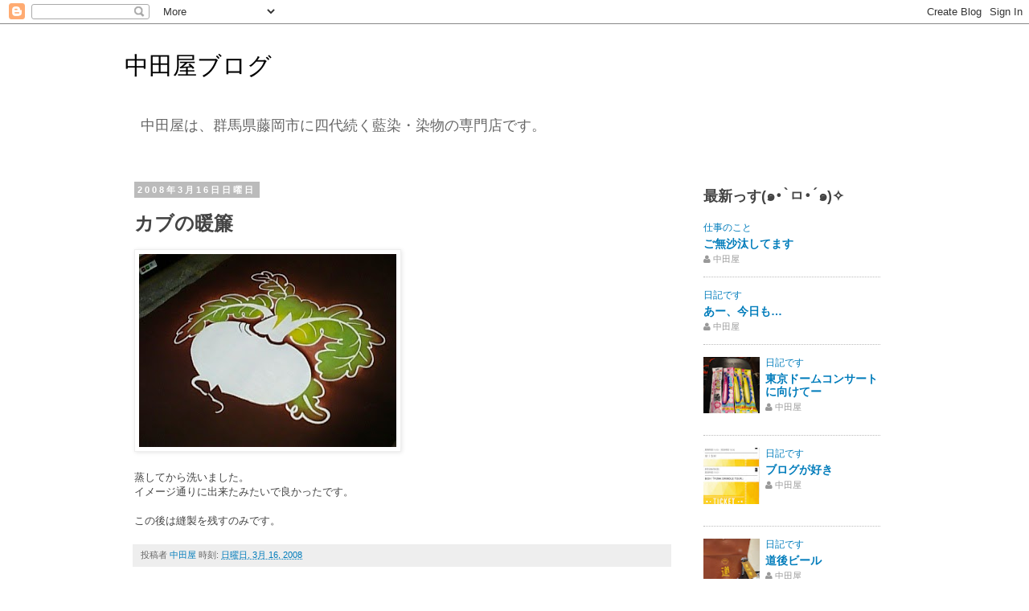

--- FILE ---
content_type: text/javascript; charset=UTF-8
request_url: http://blog.nakada-ya.com/feeds/posts/default?alt=json-in-script&max-result=10&start-index=742&callback=_fYtG
body_size: 12886
content:
// API callback
_fYtG({"version":"1.0","encoding":"UTF-8","feed":{"xmlns":"http://www.w3.org/2005/Atom","xmlns$openSearch":"http://a9.com/-/spec/opensearchrss/1.0/","xmlns$blogger":"http://schemas.google.com/blogger/2008","xmlns$georss":"http://www.georss.org/georss","xmlns$gd":"http://schemas.google.com/g/2005","xmlns$thr":"http://purl.org/syndication/thread/1.0","id":{"$t":"tag:blogger.com,1999:blog-8086160338057874348"},"updated":{"$t":"2025-04-16T20:22:55.928+09:00"},"category":[{"term":"日記です"},{"term":"イベント情報"},{"term":"藍染のこと"},{"term":"仕事のこと"},{"term":"趣味の革細工です"},{"term":"嫁日記です"},{"term":"5代目日記っす"},{"term":"お知らせ"}],"title":{"type":"text","$t":"中田屋ブログ"},"subtitle":{"type":"html","$t":"　中田屋は、群馬県藤岡市に四代続く藍染・染物の専門店です。"},"link":[{"rel":"http://schemas.google.com/g/2005#feed","type":"application/atom+xml","href":"http:\/\/blog.nakada-ya.com\/feeds\/posts\/default"},{"rel":"self","type":"application/atom+xml","href":"http:\/\/www.blogger.com\/feeds\/8086160338057874348\/posts\/default?alt=json-in-script\u0026start-index=742"},{"rel":"alternate","type":"text/html","href":"http:\/\/blog.nakada-ya.com\/"},{"rel":"hub","href":"http://pubsubhubbub.appspot.com/"},{"rel":"previous","type":"application/atom+xml","href":"http:\/\/www.blogger.com\/feeds\/8086160338057874348\/posts\/default?alt=json-in-script\u0026start-index=717\u0026max-results=25"},{"rel":"next","type":"application/atom+xml","href":"http:\/\/www.blogger.com\/feeds\/8086160338057874348\/posts\/default?alt=json-in-script\u0026start-index=767\u0026max-results=25"}],"author":[{"name":{"$t":"中田屋"},"uri":{"$t":"http:\/\/www.blogger.com\/profile\/16144832720000667784"},"email":{"$t":"noreply@blogger.com"},"gd$image":{"rel":"http://schemas.google.com/g/2005#thumbnail","width":"23","height":"32","src":"\/\/blogger.googleusercontent.com\/img\/b\/R29vZ2xl\/AVvXsEgvkWiM5Fga7JMMw475ShNreA-X_ULVWHnzlzohsBk9WwMdr-hjhn9yMGjcXumaAYwJOKik6WCuMMI554ktxWyQdTTq_0VaJX1gLDZf4V_d-ww3VnklpM2zIbJAkrwQFuw\/s220\/saishoan10.jpg"}}],"generator":{"version":"7.00","uri":"http://www.blogger.com","$t":"Blogger"},"openSearch$totalResults":{"$t":"948"},"openSearch$startIndex":{"$t":"742"},"openSearch$itemsPerPage":{"$t":"25"},"entry":[{"id":{"$t":"tag:blogger.com,1999:blog-8086160338057874348.post-5170768565485557941"},"published":{"$t":"2008-05-24T09:50:00.002+09:00"},"updated":{"$t":"2014-06-25T07:31:03.672+09:00"},"title":{"type":"text","$t":"手作り帽子子供用"},"content":{"type":"html","$t":"\u003Cimg src=\"https:\/\/blogger.googleusercontent.com\/img\/b\/R29vZ2xl\/AVvXsEg85HSA2-6nEHu1H4DPFWhy802q4MoyCdLp-SqghLvDsjAaMudY426RmnLpqACVPV40KiOebaxZDq3iF7Ux_MNPKQoBa7vRdutZTVKP2bMRe0KQNecAG8hTs9MMYL-iy8g7HxxJdcHi_1Nl\/\" width=\"320\" height=\"240\" alt=\"080522_155912_ed.jpg\"\u003E\u003Cbr \/\u003E\u003Cbr \/\u003E帽子作り３作目です。\u003Cbr \/\u003E\u003Cbr\/\u003Eかみさんにプレゼントした帽子とお揃い。\u003Cbr \/\u003E\u003Cbr\/\u003E大人用は頭周り58センチで、少しぐらい大きかったり小さかったりしても被れちゃいますが、子供用は小さい分シビア・・・\u003Cbr \/\u003E\u003Cbr\/\u003E子供の頭のサイズを計ってないので、作り損にならないか心配でした。\u003Cbr \/\u003E\u003Cbr\/\u003Eでも取り敢えず作ってみるか、って感じで大人用の型紙のサイズを修正して、新たに型紙を作り直しました。\u003Cbr \/\u003E\u003Cbr\/\u003E頭周りはだいたい50センチです。\u003Cbr \/\u003E\u003Cbr\/\u003Eすると、今度は被った時の深さが解らない。\u003Cbr \/\u003E\u003Cbr\/\u003Eあ〜もうっ、ってだいたいで作っちゃいました。\u003Cbr \/\u003E\u003Cbr\/\u003E\u003Cbr\/\u003E家に帰って被らせてみると、これがピッタリなんです！\u003Cbr \/\u003E\u003Cbr\/\u003E勘も大事ですね（笑）\u003Cbr \/\u003E\u003Cbr\/\u003E無駄にならなくて良かった。\u003Cbr \/\u003E"},"link":[{"rel":"edit","type":"application/atom+xml","href":"http:\/\/www.blogger.com\/feeds\/8086160338057874348\/posts\/default\/5170768565485557941"},{"rel":"self","type":"application/atom+xml","href":"http:\/\/www.blogger.com\/feeds\/8086160338057874348\/posts\/default\/5170768565485557941"},{"rel":"alternate","type":"text/html","href":"http:\/\/blog.nakada-ya.com\/2008\/05\/blog-post_2791.html","title":"手作り帽子子供用"}],"author":[{"name":{"$t":"中田屋"},"uri":{"$t":"http:\/\/www.blogger.com\/profile\/16144832720000667784"},"email":{"$t":"noreply@blogger.com"},"gd$image":{"rel":"http://schemas.google.com/g/2005#thumbnail","width":"23","height":"32","src":"\/\/blogger.googleusercontent.com\/img\/b\/R29vZ2xl\/AVvXsEgvkWiM5Fga7JMMw475ShNreA-X_ULVWHnzlzohsBk9WwMdr-hjhn9yMGjcXumaAYwJOKik6WCuMMI554ktxWyQdTTq_0VaJX1gLDZf4V_d-ww3VnklpM2zIbJAkrwQFuw\/s220\/saishoan10.jpg"}}],"media$thumbnail":{"xmlns$media":"http://search.yahoo.com/mrss/","url":"https:\/\/blogger.googleusercontent.com\/img\/b\/R29vZ2xl\/AVvXsEg85HSA2-6nEHu1H4DPFWhy802q4MoyCdLp-SqghLvDsjAaMudY426RmnLpqACVPV40KiOebaxZDq3iF7Ux_MNPKQoBa7vRdutZTVKP2bMRe0KQNecAG8hTs9MMYL-iy8g7HxxJdcHi_1Nl\/s72-c","height":"72","width":"72"}},{"id":{"$t":"tag:blogger.com,1999:blog-8086160338057874348.post-7289255529024974608"},"published":{"$t":"2008-05-23T00:02:00.002+09:00"},"updated":{"$t":"2014-06-25T07:31:03.686+09:00"},"title":{"type":"text","$t":"手作り帽子"},"content":{"type":"html","$t":"\u003Cimg src=\"https:\/\/blogger.googleusercontent.com\/img\/b\/R29vZ2xl\/AVvXsEjjpalpx2e3AGqL0LflOuzAyGRPwa6PiQT7dnCAfHFjFniq6mfeHQ1Qtjmem0ZbZgUS9QK_qKkbpRtKFNBcOcFmWjQmFt5sAiTYG9lFWWYqbnZsFh3Q0e9aOes8AoIYMnqP9tIH50n7t_GD\/\" width=\"320\" height=\"240\" alt=\"DVC00091_ed.jpg\"\u003E\u003Cbr \/\u003E\u003Cbr \/\u003Eそうだ！帽子作ろう！\u003Cbr \/\u003E\u003Cbr\/\u003Eっと、いうことで作ってみました。\u003Cbr \/\u003E\u003Cbr\/\u003Eコイツは型紙が肝心、ちょっとでもズレてると合わなくなる、と思いしっかり計って型紙を作り、試作に一つ作ってみたら、微妙に合わない・・・\u003Cbr \/\u003E\u003Cbr\/\u003Eやっぱり紙と布じゃぁ違いますね。\u003Cbr \/\u003E\u003Cbr\/\u003E型紙を再度微調整して作り直して出来たのが写真の帽子です。\u003Cbr \/\u003E\u003Cbr\/\u003Eコイツも試作段階なので、生成りの生地で作り、茶色の糸でステッチを入れてみました。\u003Cbr \/\u003E\u003Cbr\/\u003Eこれはかみさんにプレゼントします。\u003Cbr \/\u003E\u003Cbr\/\u003E最近、日差しも強くなってきたので、子供の散歩の時にでもかぶってもらいます。\u003Cbr \/\u003E\u003Cbr\/\u003Eお揃いで子供用も作ったので、それはまた後ほど。\u003Cbr \/\u003E"},"link":[{"rel":"edit","type":"application/atom+xml","href":"http:\/\/www.blogger.com\/feeds\/8086160338057874348\/posts\/default\/7289255529024974608"},{"rel":"self","type":"application/atom+xml","href":"http:\/\/www.blogger.com\/feeds\/8086160338057874348\/posts\/default\/7289255529024974608"},{"rel":"alternate","type":"text/html","href":"http:\/\/blog.nakada-ya.com\/2008\/05\/blog-post_6293.html","title":"手作り帽子"}],"author":[{"name":{"$t":"中田屋"},"uri":{"$t":"http:\/\/www.blogger.com\/profile\/16144832720000667784"},"email":{"$t":"noreply@blogger.com"},"gd$image":{"rel":"http://schemas.google.com/g/2005#thumbnail","width":"23","height":"32","src":"\/\/blogger.googleusercontent.com\/img\/b\/R29vZ2xl\/AVvXsEgvkWiM5Fga7JMMw475ShNreA-X_ULVWHnzlzohsBk9WwMdr-hjhn9yMGjcXumaAYwJOKik6WCuMMI554ktxWyQdTTq_0VaJX1gLDZf4V_d-ww3VnklpM2zIbJAkrwQFuw\/s220\/saishoan10.jpg"}}],"media$thumbnail":{"xmlns$media":"http://search.yahoo.com/mrss/","url":"https:\/\/blogger.googleusercontent.com\/img\/b\/R29vZ2xl\/AVvXsEjjpalpx2e3AGqL0LflOuzAyGRPwa6PiQT7dnCAfHFjFniq6mfeHQ1Qtjmem0ZbZgUS9QK_qKkbpRtKFNBcOcFmWjQmFt5sAiTYG9lFWWYqbnZsFh3Q0e9aOes8AoIYMnqP9tIH50n7t_GD\/s72-c","height":"72","width":"72"}},{"id":{"$t":"tag:blogger.com,1999:blog-8086160338057874348.post-4009622591611367098"},"published":{"$t":"2008-05-22T20:52:00.001+09:00"},"updated":{"$t":"2014-06-25T07:31:03.698+09:00"},"title":{"type":"text","$t":"一歳児検診、その後"},"content":{"type":"html","$t":"一歳児検診無事に終了しました。\u003Cbr \/\u003E\u003Cbr\/\u003E取り敢えず２ヶ月後に電話で様子を話す事になりました。\u003Cbr \/\u003E\u003Cbr\/\u003Eホッと一息。\u003Cbr \/\u003E\u003Cbr\/\u003Eまぁ、あんまり気にせず、楽しく遊んどく事にします。\u003Cbr \/\u003E\u003Cbr\/\u003E"},"link":[{"rel":"edit","type":"application/atom+xml","href":"http:\/\/www.blogger.com\/feeds\/8086160338057874348\/posts\/default\/4009622591611367098"},{"rel":"self","type":"application/atom+xml","href":"http:\/\/www.blogger.com\/feeds\/8086160338057874348\/posts\/default\/4009622591611367098"},{"rel":"alternate","type":"text/html","href":"http:\/\/blog.nakada-ya.com\/2008\/05\/blog-post_7675.html","title":"一歳児検診、その後"}],"author":[{"name":{"$t":"中田屋"},"uri":{"$t":"http:\/\/www.blogger.com\/profile\/16144832720000667784"},"email":{"$t":"noreply@blogger.com"},"gd$image":{"rel":"http://schemas.google.com/g/2005#thumbnail","width":"23","height":"32","src":"\/\/blogger.googleusercontent.com\/img\/b\/R29vZ2xl\/AVvXsEgvkWiM5Fga7JMMw475ShNreA-X_ULVWHnzlzohsBk9WwMdr-hjhn9yMGjcXumaAYwJOKik6WCuMMI554ktxWyQdTTq_0VaJX1gLDZf4V_d-ww3VnklpM2zIbJAkrwQFuw\/s220\/saishoan10.jpg"}}]},{"id":{"$t":"tag:blogger.com,1999:blog-8086160338057874348.post-5151059762824604693"},"published":{"$t":"2008-05-21T00:27:00.001+09:00"},"updated":{"$t":"2014-06-25T07:31:03.711+09:00"},"title":{"type":"text","$t":"明日は休み"},"content":{"type":"html","$t":"先日、服を仕立て直したお客さんからお手紙が届きました。\u003Cbr \/\u003E\u003Cbr\/\u003E大変気に入ってくれたみたいで、良かったです。\u003Cbr \/\u003E\u003Cbr\/\u003E自分が縫製した服を気に入って着て頂くのがなによりうれしいです。\u003Cbr \/\u003E\u003Cbr\/\u003E他にも、東京のお客さんがサイズを指定して、私がジャンパースカートを縫製したんですが、初めに１着作り、その後、少し修正して２着追加で同じ物を作らせて頂きました。\u003Cbr \/\u003E\u003Cbr\/\u003E実際気に入ってもらえるか、連絡が来るまでドキドキだったんですが、気に入ってもらえるとホントほっとします。\u003Cbr \/\u003E\u003Cbr\/\u003Eもっともっと丁寧に、そして綺麗に仕立てられるように、肩こりや偏頭痛と戦いながら商品を作って行きたいと思いますので、これからもどうぞよろしくお願いいたします。\u003Cbr \/\u003E\u003Cbr\/\u003E\u003Cbr\/\u003Eまだまだ催事の準備で忙しいんですが、明日は私だけ休みを取って子供の一歳児検診に行ってきます{\/ダッシュ\/}\u003Cbr \/\u003E\u003Cbr\/\u003Eっと言っても、かみさんと子供の送り迎えですけど{\/汗\/}\u003Cbr \/\u003E\u003Cbr\/\u003Eじつは先月も一歳児検診に行ったんですが、その時はハイハイもつかまり立ちも一人歩きもしなかったので、また来てくださいって言われちゃいました。\u003Cbr \/\u003E\u003Cbr\/\u003Eその後、多少の特訓{\/！？\/}もしたせいか、ちょっとだけ支えなしで歩けるように（２、３歩）なったものの・・・\u003Cbr \/\u003E\u003Cbr\/\u003E今回はどうなることやら・・・{\/大汗\/}\u003Cbr \/\u003E"},"link":[{"rel":"edit","type":"application/atom+xml","href":"http:\/\/www.blogger.com\/feeds\/8086160338057874348\/posts\/default\/5151059762824604693"},{"rel":"self","type":"application/atom+xml","href":"http:\/\/www.blogger.com\/feeds\/8086160338057874348\/posts\/default\/5151059762824604693"},{"rel":"alternate","type":"text/html","href":"http:\/\/blog.nakada-ya.com\/2008\/05\/blog-post_2315.html","title":"明日は休み"}],"author":[{"name":{"$t":"中田屋"},"uri":{"$t":"http:\/\/www.blogger.com\/profile\/16144832720000667784"},"email":{"$t":"noreply@blogger.com"},"gd$image":{"rel":"http://schemas.google.com/g/2005#thumbnail","width":"23","height":"32","src":"\/\/blogger.googleusercontent.com\/img\/b\/R29vZ2xl\/AVvXsEgvkWiM5Fga7JMMw475ShNreA-X_ULVWHnzlzohsBk9WwMdr-hjhn9yMGjcXumaAYwJOKik6WCuMMI554ktxWyQdTTq_0VaJX1gLDZf4V_d-ww3VnklpM2zIbJAkrwQFuw\/s220\/saishoan10.jpg"}}]},{"id":{"$t":"tag:blogger.com,1999:blog-8086160338057874348.post-997411207439301662"},"published":{"$t":"2008-05-20T15:37:00.002+09:00"},"updated":{"$t":"2015-06-12T16:54:52.036+09:00"},"category":[{"scheme":"http://www.blogger.com/atom/ns#","term":"藍染のこと"}],"title":{"type":"text","$t":"藍染めワンピース"},"content":{"type":"html","$t":"\u003Cimg src=\"https:\/\/blogger.googleusercontent.com\/img\/b\/R29vZ2xl\/AVvXsEhE7U78I8voDhtt8TWWPoIM_uY3KCEY-gnZrf0YZrwJ3DmfCmCCcYlDH5AO0I10RiBUESaq4vr3IUw619b2Q6yoevkdSKLpoIIg3TKbZ23VbAyuDAHA6abRS7pFXdPT52uNC4dMp9DN87Yb\/\" width=\"240\" height=\"320\" alt=\"DVC00314_ed.jpg\"\u003E\u003Cbr \/\u003E\u003Cbr \/\u003E織柄のある布を染め分けて、ワンピースを作りました。\u003Cbr \/\u003E\u003Cbr\/\u003E織柄なので高級感があり、生地がしっかりしてる割りには柔らかいので着心地も良いです。\u003Cbr \/\u003E"},"link":[{"rel":"edit","type":"application/atom+xml","href":"http:\/\/www.blogger.com\/feeds\/8086160338057874348\/posts\/default\/997411207439301662"},{"rel":"self","type":"application/atom+xml","href":"http:\/\/www.blogger.com\/feeds\/8086160338057874348\/posts\/default\/997411207439301662"},{"rel":"alternate","type":"text/html","href":"http:\/\/blog.nakada-ya.com\/2008\/05\/blog-post_9579.html","title":"藍染めワンピース"}],"author":[{"name":{"$t":"中田屋"},"uri":{"$t":"http:\/\/www.blogger.com\/profile\/16144832720000667784"},"email":{"$t":"noreply@blogger.com"},"gd$image":{"rel":"http://schemas.google.com/g/2005#thumbnail","width":"23","height":"32","src":"\/\/blogger.googleusercontent.com\/img\/b\/R29vZ2xl\/AVvXsEgvkWiM5Fga7JMMw475ShNreA-X_ULVWHnzlzohsBk9WwMdr-hjhn9yMGjcXumaAYwJOKik6WCuMMI554ktxWyQdTTq_0VaJX1gLDZf4V_d-ww3VnklpM2zIbJAkrwQFuw\/s220\/saishoan10.jpg"}}],"media$thumbnail":{"xmlns$media":"http://search.yahoo.com/mrss/","url":"https:\/\/blogger.googleusercontent.com\/img\/b\/R29vZ2xl\/AVvXsEhE7U78I8voDhtt8TWWPoIM_uY3KCEY-gnZrf0YZrwJ3DmfCmCCcYlDH5AO0I10RiBUESaq4vr3IUw619b2Q6yoevkdSKLpoIIg3TKbZ23VbAyuDAHA6abRS7pFXdPT52uNC4dMp9DN87Yb\/s72-c","height":"72","width":"72"}},{"id":{"$t":"tag:blogger.com,1999:blog-8086160338057874348.post-6545904031327966986"},"published":{"$t":"2008-05-19T21:53:00.002+09:00"},"updated":{"$t":"2014-06-25T07:31:03.737+09:00"},"title":{"type":"text","$t":"今日の離乳食"},"content":{"type":"html","$t":"\u003Cimg src=\"https:\/\/blogger.googleusercontent.com\/img\/b\/R29vZ2xl\/AVvXsEjIZX2SIporaaueBdFag07MQWxvr8SRb3cDwEJSDgPtMAsLV_axu9zCs08RTbv26jUKu4QxbWCWQdCQ4fSfeiy1pXMqmYlVUQ4QqlVATkIC8FLGLSbj-qXmS8JMlI7B6C5gMW4nykxCbNf5\/\" width=\"320\" height=\"240\" alt=\"DVC00072_ed.jpg\"\u003E\u003Cbr \/\u003E\u003Cbr \/\u003E今日の離乳食は、和風ハンバーグと、小松菜とニンジンの白和えと、ご飯でした。\u003Cbr \/\u003E"},"link":[{"rel":"edit","type":"application/atom+xml","href":"http:\/\/www.blogger.com\/feeds\/8086160338057874348\/posts\/default\/6545904031327966986"},{"rel":"self","type":"application/atom+xml","href":"http:\/\/www.blogger.com\/feeds\/8086160338057874348\/posts\/default\/6545904031327966986"},{"rel":"alternate","type":"text/html","href":"http:\/\/blog.nakada-ya.com\/2008\/05\/blog-post_2071.html","title":"今日の離乳食"}],"author":[{"name":{"$t":"中田屋"},"uri":{"$t":"http:\/\/www.blogger.com\/profile\/16144832720000667784"},"email":{"$t":"noreply@blogger.com"},"gd$image":{"rel":"http://schemas.google.com/g/2005#thumbnail","width":"23","height":"32","src":"\/\/blogger.googleusercontent.com\/img\/b\/R29vZ2xl\/AVvXsEgvkWiM5Fga7JMMw475ShNreA-X_ULVWHnzlzohsBk9WwMdr-hjhn9yMGjcXumaAYwJOKik6WCuMMI554ktxWyQdTTq_0VaJX1gLDZf4V_d-ww3VnklpM2zIbJAkrwQFuw\/s220\/saishoan10.jpg"}}],"media$thumbnail":{"xmlns$media":"http://search.yahoo.com/mrss/","url":"https:\/\/blogger.googleusercontent.com\/img\/b\/R29vZ2xl\/AVvXsEjIZX2SIporaaueBdFag07MQWxvr8SRb3cDwEJSDgPtMAsLV_axu9zCs08RTbv26jUKu4QxbWCWQdCQ4fSfeiy1pXMqmYlVUQ4QqlVATkIC8FLGLSbj-qXmS8JMlI7B6C5gMW4nykxCbNf5\/s72-c","height":"72","width":"72"}},{"id":{"$t":"tag:blogger.com,1999:blog-8086160338057874348.post-6361036533421095397"},"published":{"$t":"2008-05-18T00:07:00.002+09:00"},"updated":{"$t":"2015-06-12T16:54:51.989+09:00"},"category":[{"scheme":"http://www.blogger.com/atom/ns#","term":"藍染のこと"}],"title":{"type":"text","$t":"藍染め　麻の葉のハンカチ"},"content":{"type":"html","$t":"\u003Cimg src=\"https:\/\/blogger.googleusercontent.com\/img\/b\/R29vZ2xl\/AVvXsEiuTi_UXzR9sDZ8aIHqS8Nj7BURCHFNLjZ6IRTv2CzAMd32PwudBEsVSurfMGNrhz1BsxdMuIJlPV4z6mFbw-eI5uFocjAVuGdXDuHyPd4JtiCw7PwLcC_CfhSNi3SITxS4A_FslhxEh77-\/\" width=\"320\" height=\"240\" alt=\"DVC00046_ed.jpg\"\u003E\u003Cbr \/\u003E\u003Cbr \/\u003Eお客さんが染めて行かれました。\u003Cbr \/\u003E\u003Cbr\/\u003E板締め絞りという技法で布を折りたたみ、その両面を板で挟みます。\u003Cbr \/\u003Eそうする事によって板で挟んだところには藍が入っていかないので、柄が出来る訳です。\u003Cbr \/\u003Eそして折り畳んでいるから連続した柄になります。\u003Cbr \/\u003E"},"link":[{"rel":"edit","type":"application/atom+xml","href":"http:\/\/www.blogger.com\/feeds\/8086160338057874348\/posts\/default\/6361036533421095397"},{"rel":"self","type":"application/atom+xml","href":"http:\/\/www.blogger.com\/feeds\/8086160338057874348\/posts\/default\/6361036533421095397"},{"rel":"alternate","type":"text/html","href":"http:\/\/blog.nakada-ya.com\/2008\/05\/blog-post_1690.html","title":"藍染め　麻の葉のハンカチ"}],"author":[{"name":{"$t":"中田屋"},"uri":{"$t":"http:\/\/www.blogger.com\/profile\/16144832720000667784"},"email":{"$t":"noreply@blogger.com"},"gd$image":{"rel":"http://schemas.google.com/g/2005#thumbnail","width":"23","height":"32","src":"\/\/blogger.googleusercontent.com\/img\/b\/R29vZ2xl\/AVvXsEgvkWiM5Fga7JMMw475ShNreA-X_ULVWHnzlzohsBk9WwMdr-hjhn9yMGjcXumaAYwJOKik6WCuMMI554ktxWyQdTTq_0VaJX1gLDZf4V_d-ww3VnklpM2zIbJAkrwQFuw\/s220\/saishoan10.jpg"}}],"media$thumbnail":{"xmlns$media":"http://search.yahoo.com/mrss/","url":"https:\/\/blogger.googleusercontent.com\/img\/b\/R29vZ2xl\/AVvXsEiuTi_UXzR9sDZ8aIHqS8Nj7BURCHFNLjZ6IRTv2CzAMd32PwudBEsVSurfMGNrhz1BsxdMuIJlPV4z6mFbw-eI5uFocjAVuGdXDuHyPd4JtiCw7PwLcC_CfhSNi3SITxS4A_FslhxEh77-\/s72-c","height":"72","width":"72"}},{"id":{"$t":"tag:blogger.com,1999:blog-8086160338057874348.post-6601548696009664145"},"published":{"$t":"2008-05-17T12:13:00.002+09:00"},"updated":{"$t":"2015-06-12T16:54:52.005+09:00"},"category":[{"scheme":"http://www.blogger.com/atom/ns#","term":"藍染のこと"}],"title":{"type":"text","$t":"藍染めの服"},"content":{"type":"html","$t":"\u003Cimg src=\"https:\/\/blogger.googleusercontent.com\/img\/b\/R29vZ2xl\/AVvXsEjj2ReSErjrM6ZfCGc9s6Kky1uTzX-v7QY1cj5q4q2N52hgJHTVyvrRzRGggU_W94Wqxdt0bb9n4o9ZUQ3wSxBMVD5Yync_rudTykCCPYI272QZt5Ixvmg0pwhvBQurbYfLfIhBcWeUKybS\/\" width=\"240\" height=\"320\" alt=\"DVC00317_ed.jpg\"\u003E\u003Cbr \/\u003E\u003Cbr \/\u003Eハリのある薄地の布を染めて縫製してみました。\u003Cbr \/\u003E\u003Cbr\/\u003E夏場でも日差しよけに着ていただけます。\u003Cbr \/\u003E"},"link":[{"rel":"edit","type":"application/atom+xml","href":"http:\/\/www.blogger.com\/feeds\/8086160338057874348\/posts\/default\/6601548696009664145"},{"rel":"self","type":"application/atom+xml","href":"http:\/\/www.blogger.com\/feeds\/8086160338057874348\/posts\/default\/6601548696009664145"},{"rel":"alternate","type":"text/html","href":"http:\/\/blog.nakada-ya.com\/2008\/05\/blog-post_2744.html","title":"藍染めの服"}],"author":[{"name":{"$t":"中田屋"},"uri":{"$t":"http:\/\/www.blogger.com\/profile\/16144832720000667784"},"email":{"$t":"noreply@blogger.com"},"gd$image":{"rel":"http://schemas.google.com/g/2005#thumbnail","width":"23","height":"32","src":"\/\/blogger.googleusercontent.com\/img\/b\/R29vZ2xl\/AVvXsEgvkWiM5Fga7JMMw475ShNreA-X_ULVWHnzlzohsBk9WwMdr-hjhn9yMGjcXumaAYwJOKik6WCuMMI554ktxWyQdTTq_0VaJX1gLDZf4V_d-ww3VnklpM2zIbJAkrwQFuw\/s220\/saishoan10.jpg"}}],"media$thumbnail":{"xmlns$media":"http://search.yahoo.com/mrss/","url":"https:\/\/blogger.googleusercontent.com\/img\/b\/R29vZ2xl\/AVvXsEjj2ReSErjrM6ZfCGc9s6Kky1uTzX-v7QY1cj5q4q2N52hgJHTVyvrRzRGggU_W94Wqxdt0bb9n4o9ZUQ3wSxBMVD5Yync_rudTykCCPYI272QZt5Ixvmg0pwhvBQurbYfLfIhBcWeUKybS\/s72-c","height":"72","width":"72"}},{"id":{"$t":"tag:blogger.com,1999:blog-8086160338057874348.post-5282650603303151261"},"published":{"$t":"2008-05-16T22:34:00.002+09:00"},"updated":{"$t":"2014-06-25T07:31:03.776+09:00"},"title":{"type":"text","$t":"今日の離乳食"},"content":{"type":"html","$t":"\u003Cimg src=\"https:\/\/blogger.googleusercontent.com\/img\/b\/R29vZ2xl\/AVvXsEg94kv8gNtgWJmbQSErJ9dah0xT1o9ypZENQBR-U3k-i7mvC1ZcqJrK4YdkQkovF8Aue5VezpRPGeqBWYU9lsymPtkSUUSDd626NNd_Jcc0_qR9PTS6DTj8HpPMJR2GeXx9rkpB2-IIBBC_\/\" width=\"320\" height=\"240\" alt=\"DVC00043_ed.jpg\"\u003E\u003Cbr \/\u003E\u003Cbr \/\u003E今日の離乳食は、じゃがいもと鱈のコロッケと、トマトソースと、味噌汁と、ご飯でした。\u003Cbr \/\u003E"},"link":[{"rel":"edit","type":"application/atom+xml","href":"http:\/\/www.blogger.com\/feeds\/8086160338057874348\/posts\/default\/5282650603303151261"},{"rel":"self","type":"application/atom+xml","href":"http:\/\/www.blogger.com\/feeds\/8086160338057874348\/posts\/default\/5282650603303151261"},{"rel":"alternate","type":"text/html","href":"http:\/\/blog.nakada-ya.com\/2008\/05\/blog-post_5404.html","title":"今日の離乳食"}],"author":[{"name":{"$t":"中田屋"},"uri":{"$t":"http:\/\/www.blogger.com\/profile\/16144832720000667784"},"email":{"$t":"noreply@blogger.com"},"gd$image":{"rel":"http://schemas.google.com/g/2005#thumbnail","width":"23","height":"32","src":"\/\/blogger.googleusercontent.com\/img\/b\/R29vZ2xl\/AVvXsEgvkWiM5Fga7JMMw475ShNreA-X_ULVWHnzlzohsBk9WwMdr-hjhn9yMGjcXumaAYwJOKik6WCuMMI554ktxWyQdTTq_0VaJX1gLDZf4V_d-ww3VnklpM2zIbJAkrwQFuw\/s220\/saishoan10.jpg"}}],"media$thumbnail":{"xmlns$media":"http://search.yahoo.com/mrss/","url":"https:\/\/blogger.googleusercontent.com\/img\/b\/R29vZ2xl\/AVvXsEg94kv8gNtgWJmbQSErJ9dah0xT1o9ypZENQBR-U3k-i7mvC1ZcqJrK4YdkQkovF8Aue5VezpRPGeqBWYU9lsymPtkSUUSDd626NNd_Jcc0_qR9PTS6DTj8HpPMJR2GeXx9rkpB2-IIBBC_\/s72-c","height":"72","width":"72"}},{"id":{"$t":"tag:blogger.com,1999:blog-8086160338057874348.post-8715781387426220535"},"published":{"$t":"2008-05-15T00:54:00.002+09:00"},"updated":{"$t":"2015-02-03T22:01:42.782+09:00"},"category":[{"scheme":"http://www.blogger.com/atom/ns#","term":"趣味の革細工です"}],"title":{"type":"text","$t":"ハーフウォレット　経年変化"},"content":{"type":"html","$t":"\u003Ca href=\"http:\/\/pub.ne.jp\/saishoan\/?entry_id=1337243\" target=\"_blank\"\u003E前回作成したハーフウォレット\u003C\/a\u003Eのその後です。\u003Cbr \/\u003E\u003Cbr\/\u003E写真の日付を見たら、製作したのは４月１１日でした。\u003Cbr \/\u003E\u003Cbr\/\u003E↓作りたて\u003Cbr \/\u003E\u003Cimg src=\"https:\/\/blogger.googleusercontent.com\/img\/b\/R29vZ2xl\/AVvXsEg9vrP5yecYuVnI65VXTQEn-insrr8_FkH1oLBCHSjeD4rLbj6tXCwtVQvUZ-HuhLUO_HMSgLV5m3MTjnnKq3Yw92sGsBESNoNAustWZm_dGF2b46le0hGIHwFfcxn3MgYv3oKV5YNAGbkG\/\" width=\"448\" height=\"336\" \/\u003E\u003Cbr \/\u003E\u003Cbr\/\u003E\u003Cimg src=\"https:\/\/blogger.googleusercontent.com\/img\/b\/R29vZ2xl\/AVvXsEhl9MpgmYSzoYn-lehqPeQma6OJTfTe4uFwWaxsGvYDV7YC5c5xVhWNazhi5kfMsucOhvkfiV84wqd4AaIYT1LK43AQ2hYbjTZXMNEzxFgK_0HwRrh9yQPP1ftaNMvzIPRL_WIzsdJ6ZPOc\/\" width=\"448\" height=\"336\" \/\u003E\u003Cbr \/\u003E\u003Cbr\/\u003E\u003Cimg src=\"https:\/\/blogger.googleusercontent.com\/img\/b\/R29vZ2xl\/AVvXsEhUfPfpRf9IXEp2w7wpptaigl_PCZfA8GJ2aVScMs3bzgzpsw4bKr7YBS3F0wE-xOQfEWRGxZnE-1XTCVf4nbuw87yBbLz8K_FU-k2tIDMpP8lwCir5qMKpGgYu89xo2mB-TdlRSaIIt5w8\/\" width=\"448\" height=\"336\" \/\u003E\u003Cbr \/\u003E\u003Cbr\/\u003E↓４月２２日時点　少し日光浴してます。\u003Cbr \/\u003E\u003Cimg src=\"https:\/\/blogger.googleusercontent.com\/img\/b\/R29vZ2xl\/AVvXsEjwLvXVWRPRFW8RbzHcRJcXWNgk-RQA3tyaD2Lognv0Fl183XW1hRnq8GPtF6A2zQIX19cicdhFwyi9vAea7scSlpi8K13P3sON1qthFjSM4ippo2gR4YvPOXEgpMTFafwHpOuQgAM0RLZt\/\" width=\"448\" height=\"336\" \/\u003E\u003Cbr \/\u003E\u003Cbr\/\u003E↓５月１５日現在　約１ヶ月使用しました。\u003Cbr \/\u003E\u003Cimg src=\"https:\/\/blogger.googleusercontent.com\/img\/b\/R29vZ2xl\/AVvXsEhw_H_rK6wTHK5Sr3LXCmSREHCGptZ2hcMsndcVxUc3sA349LFJFl10mDY8Cw2ViTzviudDpruH3noUZmId6Egd8i4wnVCJSS01WYIXvEu0OJKVcDiAbrOMtvu6FV54R1sCi6E2EM_QJI9u\/\" width=\"448\" height=\"336\" \/\u003E\u003Cbr \/\u003E\u003Cbr\/\u003E\u003Cimg src=\"https:\/\/blogger.googleusercontent.com\/img\/b\/R29vZ2xl\/AVvXsEhsfJ2ouXPCgbmRcoi6eryJLf-UwGCusR7RWiwinz_Mwlfc4NNPNS_NNPVnyINNZXZ9txLjATfhQI7uMXvccTC51ypy56mKAh2BaWkCWKVE0R4IPUssvJME3AnSqfoud0Sk19C9gDi76dDp\/\" width=\"448\" height=\"336\" \/\u003E\u003Cbr \/\u003E\u003Cbr\/\u003E\u003Cimg src=\"https:\/\/blogger.googleusercontent.com\/img\/b\/R29vZ2xl\/AVvXsEgPGVOQUDlfMUHSJm-X8Jj6taf6jcnWOK3xlIQh3RUpm84SIZ6E0O82PJK8DxULUfSt48z1lODkrAsN7jH8qZw-uZ2bMZ-wKzkfM1lzVrElT2a9ipREB9gM2UWr7O-w8w4H8bo_n6UFWy3S\/\" width=\"448\" height=\"336\" \/\u003E\u003Cbr \/\u003E\u003Cbr\/\u003E天気のいい日に３回くらい日光浴して、後は毎日ジーパンのポケットの中に入れてました。\u003Cbr \/\u003E\u003Cbr\/\u003E色、艶、たまんないです。\u003Cbr \/\u003E\u003Cbr\/\u003E娘にだけは触らせないようにしてます。　なぜならば、すでに、かみさんの財布とキーケース、私のキーケースがよだれとカミカミの餌食になってるからです（涙）\u003Cbr \/\u003E\u003Cbr\/\u003Eなんか噛み心地が良いみたいなんで・・・\u003Cbr \/\u003E"},"link":[{"rel":"edit","type":"application/atom+xml","href":"http:\/\/www.blogger.com\/feeds\/8086160338057874348\/posts\/default\/8715781387426220535"},{"rel":"self","type":"application/atom+xml","href":"http:\/\/www.blogger.com\/feeds\/8086160338057874348\/posts\/default\/8715781387426220535"},{"rel":"alternate","type":"text/html","href":"http:\/\/blog.nakada-ya.com\/2008\/05\/blog-post_1502.html","title":"ハーフウォレット　経年変化"}],"author":[{"name":{"$t":"中田屋"},"uri":{"$t":"http:\/\/www.blogger.com\/profile\/16144832720000667784"},"email":{"$t":"noreply@blogger.com"},"gd$image":{"rel":"http://schemas.google.com/g/2005#thumbnail","width":"23","height":"32","src":"\/\/blogger.googleusercontent.com\/img\/b\/R29vZ2xl\/AVvXsEgvkWiM5Fga7JMMw475ShNreA-X_ULVWHnzlzohsBk9WwMdr-hjhn9yMGjcXumaAYwJOKik6WCuMMI554ktxWyQdTTq_0VaJX1gLDZf4V_d-ww3VnklpM2zIbJAkrwQFuw\/s220\/saishoan10.jpg"}}],"media$thumbnail":{"xmlns$media":"http://search.yahoo.com/mrss/","url":"https:\/\/blogger.googleusercontent.com\/img\/b\/R29vZ2xl\/AVvXsEg9vrP5yecYuVnI65VXTQEn-insrr8_FkH1oLBCHSjeD4rLbj6tXCwtVQvUZ-HuhLUO_HMSgLV5m3MTjnnKq3Yw92sGsBESNoNAustWZm_dGF2b46le0hGIHwFfcxn3MgYv3oKV5YNAGbkG\/s72-c","height":"72","width":"72"}},{"id":{"$t":"tag:blogger.com,1999:blog-8086160338057874348.post-8100584197381883584"},"published":{"$t":"2008-05-14T20:56:00.002+09:00"},"updated":{"$t":"2014-06-25T07:31:49.649+09:00"},"title":{"type":"text","$t":"椎茸"},"content":{"type":"html","$t":"\u003Cimg src=\"https:\/\/blogger.googleusercontent.com\/img\/b\/R29vZ2xl\/AVvXsEiFY5XmLKmyvp7Y4dxnB2A5EqJCg90HFe6GXQk27Hln5zy674p27beN5QyAQfIUYXfZZM0vh1mEuIAcKvuOXT7reP9dJNb-DCwqqF04Yzx5ITH5983bnAKKwBNqOH_ip8x0joCKW657vYzS\/\" width=\"320\" height=\"240\" alt=\"DVC00307_ed.jpg\"\u003E\u003Cbr \/\u003E\u003Cbr \/\u003E��ヵ所で開催していた催事も無事に終わりホッと一息です。\u003Cbr \/\u003E\u003Cbr\/\u003E昨日は布を染め、今日は何か作ろうと思っていたんですが、催事の荷物が届き、片付けなんかをしてたら、あっという間に終わってしまいました。\u003Cbr \/\u003E明日こそはワンピースを一着作ろうと思ってます。\u003Cbr \/\u003E\u003Cbr\/\u003E\u003Cbr\/\u003E写真は椎茸です。\u003Cbr \/\u003E\u003Cbr\/\u003Eなんだか変わった所から生えてきてますが椎茸です（笑）\u003Cbr \/\u003E\u003Cbr\/\u003E通常菌を植えてから生え出すまで、１年か２年位かかるらしく、今年お父さんが菌を植え椎茸作りを始めました。食べられるのは再来年かねぇなんて言ってたら、これを頂きました。\u003Cbr \/\u003E\u003Cbr\/\u003Eこの椎茸は今年菌を植えて今年椎茸が生えてくる、すぐれものなんだそーです。\u003Cbr \/\u003E\u003Cbr\/\u003Eで、この間、初収穫して食べてみたんですが、香もよ良く美味しかったです。\u003Cbr \/\u003E\u003Cbr\/\u003Eまだまだ沢山生えてくるみたいなので、楽しみです♪\u003Cbr \/\u003E"},"link":[{"rel":"edit","type":"application/atom+xml","href":"http:\/\/www.blogger.com\/feeds\/8086160338057874348\/posts\/default\/8100584197381883584"},{"rel":"self","type":"application/atom+xml","href":"http:\/\/www.blogger.com\/feeds\/8086160338057874348\/posts\/default\/8100584197381883584"},{"rel":"alternate","type":"text/html","href":"http:\/\/blog.nakada-ya.com\/2008\/05\/blog-post_5064.html","title":"椎茸"}],"author":[{"name":{"$t":"中田屋"},"uri":{"$t":"http:\/\/www.blogger.com\/profile\/16144832720000667784"},"email":{"$t":"noreply@blogger.com"},"gd$image":{"rel":"http://schemas.google.com/g/2005#thumbnail","width":"23","height":"32","src":"\/\/blogger.googleusercontent.com\/img\/b\/R29vZ2xl\/AVvXsEgvkWiM5Fga7JMMw475ShNreA-X_ULVWHnzlzohsBk9WwMdr-hjhn9yMGjcXumaAYwJOKik6WCuMMI554ktxWyQdTTq_0VaJX1gLDZf4V_d-ww3VnklpM2zIbJAkrwQFuw\/s220\/saishoan10.jpg"}}],"media$thumbnail":{"xmlns$media":"http://search.yahoo.com/mrss/","url":"https:\/\/blogger.googleusercontent.com\/img\/b\/R29vZ2xl\/AVvXsEiFY5XmLKmyvp7Y4dxnB2A5EqJCg90HFe6GXQk27Hln5zy674p27beN5QyAQfIUYXfZZM0vh1mEuIAcKvuOXT7reP9dJNb-DCwqqF04Yzx5ITH5983bnAKKwBNqOH_ip8x0joCKW657vYzS\/s72-c","height":"72","width":"72"}},{"id":{"$t":"tag:blogger.com,1999:blog-8086160338057874348.post-1844335050885946776"},"published":{"$t":"2008-05-13T00:34:00.001+09:00"},"updated":{"$t":"2014-06-25T07:31:49.658+09:00"},"title":{"type":"text","$t":"今日は・・・"},"content":{"type":"html","$t":"今日は休みだったんですが、藍の調子を見に工房へ行ってきました。\u003Cbr \/\u003E\u003Cbr\/\u003Eいつもはお父さんが行ってるんですが、催事でいないため私が行きました。\u003Cbr \/\u003E\u003Cbr\/\u003E当工房の藍はすくも（徳島産）と灰汁を使い、自然発酵で建てているため休みといえどもとりあえず調子は見に行かなければいけまっせん。\u003Cbr \/\u003E\u003Cbr\/\u003E調子はバッチリでした！\u003Cbr \/\u003E\u003Cbr\/\u003Eそれと娘の夏物衣料の買い物。　可愛いTシャツとスカートを手に入れ、早く着せるのが楽しみです。\u003Cbr \/\u003E\u003Cbr\/\u003E\u003Cbr\/\u003E今回の催事は２ヶ所でやったため商品がかなり少なくなってしまいました。\u003Cbr \/\u003E\u003Cbr\/\u003Eしばらくしたら年に一度の新潟、ギャラリー寒山での展示会も控えてるため、また明日から染めと縫製に励みたいと思います。\u003Cbr \/\u003E"},"link":[{"rel":"edit","type":"application/atom+xml","href":"http:\/\/www.blogger.com\/feeds\/8086160338057874348\/posts\/default\/1844335050885946776"},{"rel":"self","type":"application/atom+xml","href":"http:\/\/www.blogger.com\/feeds\/8086160338057874348\/posts\/default\/1844335050885946776"},{"rel":"alternate","type":"text/html","href":"http:\/\/blog.nakada-ya.com\/2008\/05\/blog-post_4299.html","title":"今日は・・・"}],"author":[{"name":{"$t":"中田屋"},"uri":{"$t":"http:\/\/www.blogger.com\/profile\/16144832720000667784"},"email":{"$t":"noreply@blogger.com"},"gd$image":{"rel":"http://schemas.google.com/g/2005#thumbnail","width":"23","height":"32","src":"\/\/blogger.googleusercontent.com\/img\/b\/R29vZ2xl\/AVvXsEgvkWiM5Fga7JMMw475ShNreA-X_ULVWHnzlzohsBk9WwMdr-hjhn9yMGjcXumaAYwJOKik6WCuMMI554ktxWyQdTTq_0VaJX1gLDZf4V_d-ww3VnklpM2zIbJAkrwQFuw\/s220\/saishoan10.jpg"}}]},{"id":{"$t":"tag:blogger.com,1999:blog-8086160338057874348.post-6730090837881193448"},"published":{"$t":"2008-05-10T23:10:00.002+09:00"},"updated":{"$t":"2014-06-25T07:31:49.669+09:00"},"title":{"type":"text","$t":"今日の離乳食"},"content":{"type":"html","$t":"\u003Cimg src=\"https:\/\/blogger.googleusercontent.com\/img\/b\/R29vZ2xl\/AVvXsEjZr_wCjb0o2-r-5Bsc6_IJi1HvuMHA17UV5WbBiEuXxzhph7dHeahxxqzcdAoMnh271C5zBWyclmnNzik0sxa1bAEexDPItx_-rc7hDt7x7ErHd4iRra2cG_BNDysvmFKdm8Npcv_iZmqj\/\" width=\"320\" height=\"240\" alt=\"DVC00312_ed.jpg\"\u003E\u003Cbr \/\u003E\u003Cbr \/\u003E今日の離乳食は、青のりチーズご飯と、煮物と、ほうれん草のバターソテーと、トマトでした。\u003Cbr \/\u003E"},"link":[{"rel":"edit","type":"application/atom+xml","href":"http:\/\/www.blogger.com\/feeds\/8086160338057874348\/posts\/default\/6730090837881193448"},{"rel":"self","type":"application/atom+xml","href":"http:\/\/www.blogger.com\/feeds\/8086160338057874348\/posts\/default\/6730090837881193448"},{"rel":"alternate","type":"text/html","href":"http:\/\/blog.nakada-ya.com\/2008\/05\/blog-post_7556.html","title":"今日の離乳食"}],"author":[{"name":{"$t":"中田屋"},"uri":{"$t":"http:\/\/www.blogger.com\/profile\/16144832720000667784"},"email":{"$t":"noreply@blogger.com"},"gd$image":{"rel":"http://schemas.google.com/g/2005#thumbnail","width":"23","height":"32","src":"\/\/blogger.googleusercontent.com\/img\/b\/R29vZ2xl\/AVvXsEgvkWiM5Fga7JMMw475ShNreA-X_ULVWHnzlzohsBk9WwMdr-hjhn9yMGjcXumaAYwJOKik6WCuMMI554ktxWyQdTTq_0VaJX1gLDZf4V_d-ww3VnklpM2zIbJAkrwQFuw\/s220\/saishoan10.jpg"}}],"media$thumbnail":{"xmlns$media":"http://search.yahoo.com/mrss/","url":"https:\/\/blogger.googleusercontent.com\/img\/b\/R29vZ2xl\/AVvXsEjZr_wCjb0o2-r-5Bsc6_IJi1HvuMHA17UV5WbBiEuXxzhph7dHeahxxqzcdAoMnh271C5zBWyclmnNzik0sxa1bAEexDPItx_-rc7hDt7x7ErHd4iRra2cG_BNDysvmFKdm8Npcv_iZmqj\/s72-c","height":"72","width":"72"}},{"id":{"$t":"tag:blogger.com,1999:blog-8086160338057874348.post-2577861292988444465"},"published":{"$t":"2008-05-10T09:00:00.002+09:00"},"updated":{"$t":"2014-06-25T07:31:49.680+09:00"},"title":{"type":"text","$t":"ポニーの赤ちゃん"},"content":{"type":"html","$t":"\u003Cimg src=\"https:\/\/blogger.googleusercontent.com\/img\/b\/R29vZ2xl\/AVvXsEjekenAoa0qTPh7lC7F3GjfVrxPy9NO5QSl9b9bsMhAWRddtcsLkaw_ztY7xclSDT3eW2eYCdWrXNXs4q9U73AwWyscgN1c9qB4tfOwRfy-1lY0I4U1w7mGLGCFDQfZ3K62ugQMt_m1TuxP\/\" width=\"320\" height=\"240\" alt=\"DVC00309_ed.jpg\"\u003E\u003Cbr \/\u003E\u003Cbr \/\u003E我が家の動物達に新しい家族が増えました！\u003Cbr \/\u003E\u003Cbr\/\u003E��月３日に\u003Ca href=\"http:\/\/pub.ne.jp\/saishoan\/?entry_id=1186066\" target=\"_blank\"\u003Eあかね\u003C\/a\u003Eと\u003Ca href=\"http:\/\/pub.ne.jp\/saishoan\/?entry_id=1186074\" target=\"_blank\"\u003Eマカロニ\u003C\/a\u003Eの赤ちゃんが産まれました♪\u003Cbr \/\u003E\u003Cbr\/\u003E男の子で、名前はまだありません。\u003Cbr \/\u003E\u003Cbr\/\u003Eまだ産まれたてホヤホヤなんですが、もうチョロッと走ったり出来ます。\u003Cbr \/\u003E\u003Cbr\/\u003E家の娘は一歳になってもまだ歩かないというのに・・・\u003Cbr \/\u003E\u003Cbr\/\u003E毛もフサフサですっごく可愛いです。\u003Cbr \/\u003E\u003Cbr\/\u003Eちょっと触ってみたんですが、あかねに怒られそうなのであんまり近づかないようにしてます。\u003Cbr \/\u003E\u003Cbr\/\u003E\u003Cbr\/\u003E名前は家族会議で決めます。\u003Cbr \/\u003E"},"link":[{"rel":"edit","type":"application/atom+xml","href":"http:\/\/www.blogger.com\/feeds\/8086160338057874348\/posts\/default\/2577861292988444465"},{"rel":"self","type":"application/atom+xml","href":"http:\/\/www.blogger.com\/feeds\/8086160338057874348\/posts\/default\/2577861292988444465"},{"rel":"alternate","type":"text/html","href":"http:\/\/blog.nakada-ya.com\/2008\/05\/blog-post_9915.html","title":"ポニーの赤ちゃん"}],"author":[{"name":{"$t":"中田屋"},"uri":{"$t":"http:\/\/www.blogger.com\/profile\/16144832720000667784"},"email":{"$t":"noreply@blogger.com"},"gd$image":{"rel":"http://schemas.google.com/g/2005#thumbnail","width":"23","height":"32","src":"\/\/blogger.googleusercontent.com\/img\/b\/R29vZ2xl\/AVvXsEgvkWiM5Fga7JMMw475ShNreA-X_ULVWHnzlzohsBk9WwMdr-hjhn9yMGjcXumaAYwJOKik6WCuMMI554ktxWyQdTTq_0VaJX1gLDZf4V_d-ww3VnklpM2zIbJAkrwQFuw\/s220\/saishoan10.jpg"}}],"media$thumbnail":{"xmlns$media":"http://search.yahoo.com/mrss/","url":"https:\/\/blogger.googleusercontent.com\/img\/b\/R29vZ2xl\/AVvXsEjekenAoa0qTPh7lC7F3GjfVrxPy9NO5QSl9b9bsMhAWRddtcsLkaw_ztY7xclSDT3eW2eYCdWrXNXs4q9U73AwWyscgN1c9qB4tfOwRfy-1lY0I4U1w7mGLGCFDQfZ3K62ugQMt_m1TuxP\/s72-c","height":"72","width":"72"}},{"id":{"$t":"tag:blogger.com,1999:blog-8086160338057874348.post-5436282136963647436"},"published":{"$t":"2008-05-08T23:13:00.002+09:00"},"updated":{"$t":"2014-06-25T07:31:49.690+09:00"},"title":{"type":"text","$t":"チューリップ"},"content":{"type":"html","$t":"\u003Cimg src=\"https:\/\/blogger.googleusercontent.com\/img\/b\/R29vZ2xl\/AVvXsEipPteS58b-aSAl4NhxhU4NleAOOn_kgIkGRYw5nlJsYJn7gtVtH3dMdPbOr_pB6YMBHp3rzMfZ0BYT0NXI7b8A2-JKxethKLWK_k7SUvZg02MqRdFBhcSTw6Ndgcehnf5QuVv0nz8AyKET\/\" width=\"320\" height=\"240\" alt=\"DVC00278_ed.jpg\"\u003E\u003Cbr \/\u003E\u003Cbr \/\u003E工房の前の花壇に咲いているチューリップです。\u003Cbr \/\u003E\u003Cbr\/\u003Eお母さんが新潟に行ったときに買ってきたものです。\u003Cbr \/\u003E\u003Cbr\/\u003E色とりどりで綺麗なので、結構写真撮ってく人がいますね。\u003Cbr \/\u003E\u003Cbr\/\u003E\u003Cbr\/\u003Eチューリップの隣には何が植わってるかと言うと・・・\u003Cbr \/\u003E食べられる植物です（笑）\u003Cbr \/\u003E\u003Cbr\/\u003E花より団子ですかね（汗）\u003Cbr \/\u003E\u003Cbr\/\u003Eお父さんの趣味です。\u003Cbr \/\u003E"},"link":[{"rel":"edit","type":"application/atom+xml","href":"http:\/\/www.blogger.com\/feeds\/8086160338057874348\/posts\/default\/5436282136963647436"},{"rel":"self","type":"application/atom+xml","href":"http:\/\/www.blogger.com\/feeds\/8086160338057874348\/posts\/default\/5436282136963647436"},{"rel":"alternate","type":"text/html","href":"http:\/\/blog.nakada-ya.com\/2008\/05\/blog-post_9428.html","title":"チューリップ"}],"author":[{"name":{"$t":"中田屋"},"uri":{"$t":"http:\/\/www.blogger.com\/profile\/16144832720000667784"},"email":{"$t":"noreply@blogger.com"},"gd$image":{"rel":"http://schemas.google.com/g/2005#thumbnail","width":"23","height":"32","src":"\/\/blogger.googleusercontent.com\/img\/b\/R29vZ2xl\/AVvXsEgvkWiM5Fga7JMMw475ShNreA-X_ULVWHnzlzohsBk9WwMdr-hjhn9yMGjcXumaAYwJOKik6WCuMMI554ktxWyQdTTq_0VaJX1gLDZf4V_d-ww3VnklpM2zIbJAkrwQFuw\/s220\/saishoan10.jpg"}}],"media$thumbnail":{"xmlns$media":"http://search.yahoo.com/mrss/","url":"https:\/\/blogger.googleusercontent.com\/img\/b\/R29vZ2xl\/AVvXsEipPteS58b-aSAl4NhxhU4NleAOOn_kgIkGRYw5nlJsYJn7gtVtH3dMdPbOr_pB6YMBHp3rzMfZ0BYT0NXI7b8A2-JKxethKLWK_k7SUvZg02MqRdFBhcSTw6Ndgcehnf5QuVv0nz8AyKET\/s72-c","height":"72","width":"72"}},{"id":{"$t":"tag:blogger.com,1999:blog-8086160338057874348.post-3315339575046164428"},"published":{"$t":"2008-05-06T22:46:00.002+09:00"},"updated":{"$t":"2014-06-25T07:31:49.702+09:00"},"title":{"type":"text","$t":"今日の離乳食"},"content":{"type":"html","$t":"\u003Cimg src=\"https:\/\/blogger.googleusercontent.com\/img\/b\/R29vZ2xl\/AVvXsEjrIb14xHaXyUbbsLt80weowk1eZ0uC1OG7u_P1YNvx3ovjSKNHOg24Fm9i-sWoKqpqVMFPGQR_HQoEvmqmpK_mJLnqwbgrpsor8APg1w2oVmY1AwPCToreDjjoRxtNvl6z66gDcZXdhZV1\/\" width=\"320\" height=\"240\" alt=\"DVC00308_ed.jpg\"\u003E\u003Cbr \/\u003E\u003Cbr \/\u003E今日の離乳食は、カボチャコロッケと、ポテトフライと、ツナとピーマンのココットでした。\u003Cbr \/\u003E\u003Cbr\/\u003E明らかに私の夕食より豪華でした（笑）\u003Cbr \/\u003E"},"link":[{"rel":"edit","type":"application/atom+xml","href":"http:\/\/www.blogger.com\/feeds\/8086160338057874348\/posts\/default\/3315339575046164428"},{"rel":"self","type":"application/atom+xml","href":"http:\/\/www.blogger.com\/feeds\/8086160338057874348\/posts\/default\/3315339575046164428"},{"rel":"alternate","type":"text/html","href":"http:\/\/blog.nakada-ya.com\/2008\/05\/blog-post_2776.html","title":"今日の離乳食"}],"author":[{"name":{"$t":"中田屋"},"uri":{"$t":"http:\/\/www.blogger.com\/profile\/16144832720000667784"},"email":{"$t":"noreply@blogger.com"},"gd$image":{"rel":"http://schemas.google.com/g/2005#thumbnail","width":"23","height":"32","src":"\/\/blogger.googleusercontent.com\/img\/b\/R29vZ2xl\/AVvXsEgvkWiM5Fga7JMMw475ShNreA-X_ULVWHnzlzohsBk9WwMdr-hjhn9yMGjcXumaAYwJOKik6WCuMMI554ktxWyQdTTq_0VaJX1gLDZf4V_d-ww3VnklpM2zIbJAkrwQFuw\/s220\/saishoan10.jpg"}}],"media$thumbnail":{"xmlns$media":"http://search.yahoo.com/mrss/","url":"https:\/\/blogger.googleusercontent.com\/img\/b\/R29vZ2xl\/AVvXsEjrIb14xHaXyUbbsLt80weowk1eZ0uC1OG7u_P1YNvx3ovjSKNHOg24Fm9i-sWoKqpqVMFPGQR_HQoEvmqmpK_mJLnqwbgrpsor8APg1w2oVmY1AwPCToreDjjoRxtNvl6z66gDcZXdhZV1\/s72-c","height":"72","width":"72"}},{"id":{"$t":"tag:blogger.com,1999:blog-8086160338057874348.post-5968883203130297282"},"published":{"$t":"2008-05-06T10:23:00.002+09:00"},"updated":{"$t":"2014-06-25T07:31:49.714+09:00"},"title":{"type":"text","$t":"イベント三日目"},"content":{"type":"html","$t":"\u003Cimg src=\"https:\/\/blogger.googleusercontent.com\/img\/b\/R29vZ2xl\/AVvXsEiI7vTiB86a6aHN29wL4dpDfp0Rb9PQIDeUpXfUxpMZh-Z9iQylph6_z9VI4v2zpQNjQbThOMi18_-6qHTLDekEWuHhboH_gY7Rvo-WlWs_za709V929cwggZTTWhaEyKNpfNL6o2chc4yb\/\" width=\"320\" height=\"240\" alt=\"080505_110545_ed.jpg\"\u003E\u003Cbr \/\u003E\u003Cbr \/\u003E昨日は朝からまあり天気が良くなかったんですが、お客さんは沢山来てくれました。\u003Cbr \/\u003E\u003Cbr\/\u003E\u003Cbr\/\u003E写真は大道芸の方です。\u003Cbr \/\u003E\u003Cbr\/\u003Eなかなか見る機会も無いので、仕事の合間をぬって見に行ったんですが、すっごい面白かったです。\u003Cbr \/\u003E\u003Cbr\/\u003E携帯で撮ったので画質が悪いのが残念ですが・・・\u003Cbr \/\u003E\u003Cbr\/\u003Eバルーンアートのシロヘビのくだりは最高でした。\u003Cbr \/\u003E\u003Cbr\/\u003Eまた今度のイベントの時も来ていただければ大盛り上がり間違い無しですね。\u003Cbr \/\u003E\u003Cbr\/\u003E\u003Cbr\/\u003E今日は人出もボチボチ・・・\u003Cbr \/\u003E\u003Cbr\/\u003E\u003Ca href=\"http:\/\/www5.plala.or.jp\/saishoan\/syuttenn.html\" target=\"_blank\"\u003E催事\u003C\/a\u003Eが２つ重なっていて商品が品薄なため、染めと縫製にはげみたいと思います。\u003Cbr \/\u003E"},"link":[{"rel":"edit","type":"application/atom+xml","href":"http:\/\/www.blogger.com\/feeds\/8086160338057874348\/posts\/default\/5968883203130297282"},{"rel":"self","type":"application/atom+xml","href":"http:\/\/www.blogger.com\/feeds\/8086160338057874348\/posts\/default\/5968883203130297282"},{"rel":"alternate","type":"text/html","href":"http:\/\/blog.nakada-ya.com\/2008\/05\/blog-post_6005.html","title":"イベント三日目"}],"author":[{"name":{"$t":"中田屋"},"uri":{"$t":"http:\/\/www.blogger.com\/profile\/16144832720000667784"},"email":{"$t":"noreply@blogger.com"},"gd$image":{"rel":"http://schemas.google.com/g/2005#thumbnail","width":"23","height":"32","src":"\/\/blogger.googleusercontent.com\/img\/b\/R29vZ2xl\/AVvXsEgvkWiM5Fga7JMMw475ShNreA-X_ULVWHnzlzohsBk9WwMdr-hjhn9yMGjcXumaAYwJOKik6WCuMMI554ktxWyQdTTq_0VaJX1gLDZf4V_d-ww3VnklpM2zIbJAkrwQFuw\/s220\/saishoan10.jpg"}}],"media$thumbnail":{"xmlns$media":"http://search.yahoo.com/mrss/","url":"https:\/\/blogger.googleusercontent.com\/img\/b\/R29vZ2xl\/AVvXsEiI7vTiB86a6aHN29wL4dpDfp0Rb9PQIDeUpXfUxpMZh-Z9iQylph6_z9VI4v2zpQNjQbThOMi18_-6qHTLDekEWuHhboH_gY7Rvo-WlWs_za709V929cwggZTTWhaEyKNpfNL6o2chc4yb\/s72-c","height":"72","width":"72"}},{"id":{"$t":"tag:blogger.com,1999:blog-8086160338057874348.post-6585336612040762473"},"published":{"$t":"2008-05-04T22:45:00.001+09:00"},"updated":{"$t":"2014-06-25T07:31:49.725+09:00"},"title":{"type":"text","$t":"イベント二日目"},"content":{"type":"html","$t":"今日は朝から快晴！\u003Cbr \/\u003E\u003Cbr\/\u003Eその割りには朝方はあまり人が居ませんでした。\u003Cbr \/\u003E\u003Cbr\/\u003Eイベントのなか日だから、こんなもんかな〜と思ってたらとんでもない・・・\u003Cbr \/\u003E\u003Cbr\/\u003E続々とお客さんが来てくれました。\u003Cbr \/\u003E\u003Cbr\/\u003Eミニ鯉のぼり作りの方も、昨日より人が来てくれました。ありがとうございました。\u003Cbr \/\u003E\u003Cbr\/\u003E\u003Cbr\/\u003E今日はケーナのコンサートがあり、写真も撮ったんですが、誤って消してしまいました・・・残念。。。\u003Cbr \/\u003E\u003Cbr\/\u003Eあの音色は癒されます。\u003Cbr \/\u003E\u003Cbr\/\u003Eケーナの方達は、イベントの時はいつも演奏して頂いているので、また次回のイベントの時に写真をとらさせて頂きます。\u003Cbr \/\u003E\u003Cbr\/\u003E明日は撮った写真消さないようにしなきゃ。\u003Cbr \/\u003E\u003Cbr\/\u003E"},"link":[{"rel":"edit","type":"application/atom+xml","href":"http:\/\/www.blogger.com\/feeds\/8086160338057874348\/posts\/default\/6585336612040762473"},{"rel":"self","type":"application/atom+xml","href":"http:\/\/www.blogger.com\/feeds\/8086160338057874348\/posts\/default\/6585336612040762473"},{"rel":"alternate","type":"text/html","href":"http:\/\/blog.nakada-ya.com\/2008\/05\/blog-post_9821.html","title":"イベント二日目"}],"author":[{"name":{"$t":"中田屋"},"uri":{"$t":"http:\/\/www.blogger.com\/profile\/16144832720000667784"},"email":{"$t":"noreply@blogger.com"},"gd$image":{"rel":"http://schemas.google.com/g/2005#thumbnail","width":"23","height":"32","src":"\/\/blogger.googleusercontent.com\/img\/b\/R29vZ2xl\/AVvXsEgvkWiM5Fga7JMMw475ShNreA-X_ULVWHnzlzohsBk9WwMdr-hjhn9yMGjcXumaAYwJOKik6WCuMMI554ktxWyQdTTq_0VaJX1gLDZf4V_d-ww3VnklpM2zIbJAkrwQFuw\/s220\/saishoan10.jpg"}}]},{"id":{"$t":"tag:blogger.com,1999:blog-8086160338057874348.post-3886644342714508179"},"published":{"$t":"2008-05-03T23:20:00.002+09:00"},"updated":{"$t":"2014-06-25T07:31:49.736+09:00"},"title":{"type":"text","$t":"イベント初日"},"content":{"type":"html","$t":"\u003Cimg src=\"https:\/\/blogger.googleusercontent.com\/img\/b\/R29vZ2xl\/AVvXsEi10fS5nLglWfj51rsOksK6u2J1HpzBOMzKG-GAsfzDK-NTH23465K0nt5OSstSYRkpJoNIDMu5_Q8Sl56gmu0YmJpLvWSAHpwyWLvpP76p4XNM6TQcinyXH3NpSQtHya3a-BSqv84C_vSS\/\" width=\"320\" height=\"240\" alt=\"DVC00298_ed.jpg\"\u003E\u003Cbr \/\u003E\u003Cbr \/\u003E今日は朝からあいにくの雨・・・\u003Cbr \/\u003E\u003Cbr\/\u003Eあんまり人が来ないかなぁと思っていましたが、朝からなかなかの人の入りでした。\u003Cbr \/\u003E\u003Cbr\/\u003E去年よりは少ないみたいですが、天気の悪い中ありがとうございました。\u003Cbr \/\u003E\u003Cbr\/\u003Eお昼頃から天気も良くなり暑いくらいでしたね。\u003Cbr \/\u003E\u003Cbr\/\u003E\u003Cbr\/\u003E写真は\u003Cspan style=\"color: #FF00FF;\"\u003E南京玉すだれ\u003C\/span\u003Eの様子です。\u003Cbr \/\u003E\u003Cbr\/\u003E初めて見ましたが、楽しそうでした。\u003Cbr \/\u003E\u003Cbr\/\u003E\u003Cspan style=\"color: #FF0000;\"\u003Eミニ鯉のぼり作り\u003C\/span\u003Eの方も忙しかったのでほとんど見れませんでしたが（汗）\u003Cbr \/\u003E\u003Cbr\/\u003E\u003Cbr\/\u003E明日は\u003Cspan style=\"color: #FF00FF;\"\u003Eケーナの演奏\u003C\/span\u003Eがありますので、是非遊びに来てください。\u003Cbr \/\u003E"},"link":[{"rel":"edit","type":"application/atom+xml","href":"http:\/\/www.blogger.com\/feeds\/8086160338057874348\/posts\/default\/3886644342714508179"},{"rel":"self","type":"application/atom+xml","href":"http:\/\/www.blogger.com\/feeds\/8086160338057874348\/posts\/default\/3886644342714508179"},{"rel":"alternate","type":"text/html","href":"http:\/\/blog.nakada-ya.com\/2008\/05\/blog-post_6937.html","title":"イベント初日"}],"author":[{"name":{"$t":"中田屋"},"uri":{"$t":"http:\/\/www.blogger.com\/profile\/16144832720000667784"},"email":{"$t":"noreply@blogger.com"},"gd$image":{"rel":"http://schemas.google.com/g/2005#thumbnail","width":"23","height":"32","src":"\/\/blogger.googleusercontent.com\/img\/b\/R29vZ2xl\/AVvXsEgvkWiM5Fga7JMMw475ShNreA-X_ULVWHnzlzohsBk9WwMdr-hjhn9yMGjcXumaAYwJOKik6WCuMMI554ktxWyQdTTq_0VaJX1gLDZf4V_d-ww3VnklpM2zIbJAkrwQFuw\/s220\/saishoan10.jpg"}}],"media$thumbnail":{"xmlns$media":"http://search.yahoo.com/mrss/","url":"https:\/\/blogger.googleusercontent.com\/img\/b\/R29vZ2xl\/AVvXsEi10fS5nLglWfj51rsOksK6u2J1HpzBOMzKG-GAsfzDK-NTH23465K0nt5OSstSYRkpJoNIDMu5_Q8Sl56gmu0YmJpLvWSAHpwyWLvpP76p4XNM6TQcinyXH3NpSQtHya3a-BSqv84C_vSS\/s72-c","height":"72","width":"72"}},{"id":{"$t":"tag:blogger.com,1999:blog-8086160338057874348.post-7508647072722938825"},"published":{"$t":"2008-05-02T23:26:00.002+09:00"},"updated":{"$t":"2014-06-25T07:31:49.748+09:00"},"title":{"type":"text","$t":"今日の離乳食"},"content":{"type":"html","$t":"\u003Cimg src=\"https:\/\/blogger.googleusercontent.com\/img\/b\/R29vZ2xl\/AVvXsEgDRagu6qEUEKjO7nu74799KlM79LlMoEfezkW9DG7KjUi91gXWmMuikgj8bUSEEgdE-d6-NIFsCT_pOlFc8s2U7U2vPspCs06DF3THdNm3gbM6RZLG55HEVcJqWU9VZSw9MuKikC1OcHjs\/\" width=\"320\" height=\"240\" alt=\"DVC00295_ed.jpg\"\u003E\u003Cbr \/\u003E\u003Cbr \/\u003E今日の離乳食は、トマトあんかけチャーハンと味噌汁でした。\u003Cbr \/\u003E"},"link":[{"rel":"edit","type":"application/atom+xml","href":"http:\/\/www.blogger.com\/feeds\/8086160338057874348\/posts\/default\/7508647072722938825"},{"rel":"self","type":"application/atom+xml","href":"http:\/\/www.blogger.com\/feeds\/8086160338057874348\/posts\/default\/7508647072722938825"},{"rel":"alternate","type":"text/html","href":"http:\/\/blog.nakada-ya.com\/2008\/05\/blog-post_9467.html","title":"今日の離乳食"}],"author":[{"name":{"$t":"中田屋"},"uri":{"$t":"http:\/\/www.blogger.com\/profile\/16144832720000667784"},"email":{"$t":"noreply@blogger.com"},"gd$image":{"rel":"http://schemas.google.com/g/2005#thumbnail","width":"23","height":"32","src":"\/\/blogger.googleusercontent.com\/img\/b\/R29vZ2xl\/AVvXsEgvkWiM5Fga7JMMw475ShNreA-X_ULVWHnzlzohsBk9WwMdr-hjhn9yMGjcXumaAYwJOKik6WCuMMI554ktxWyQdTTq_0VaJX1gLDZf4V_d-ww3VnklpM2zIbJAkrwQFuw\/s220\/saishoan10.jpg"}}],"media$thumbnail":{"xmlns$media":"http://search.yahoo.com/mrss/","url":"https:\/\/blogger.googleusercontent.com\/img\/b\/R29vZ2xl\/AVvXsEgDRagu6qEUEKjO7nu74799KlM79LlMoEfezkW9DG7KjUi91gXWmMuikgj8bUSEEgdE-d6-NIFsCT_pOlFc8s2U7U2vPspCs06DF3THdNm3gbM6RZLG55HEVcJqWU9VZSw9MuKikC1OcHjs\/s72-c","height":"72","width":"72"}},{"id":{"$t":"tag:blogger.com,1999:blog-8086160338057874348.post-5740459603139389809"},"published":{"$t":"2008-05-01T22:13:00.001+09:00"},"updated":{"$t":"2014-06-25T07:31:49.761+09:00"},"title":{"type":"text","$t":"ゴールデンウィークのイベント　再び"},"content":{"type":"html","$t":"土と火の里公園、\u003Cspan style=\"color: #FF0000;\"\u003E子供フェスティバル2008\u003C\/span\u003E\u003Cbr \/\u003E\u003Cbr\/\u003E��月の\u003Cspan style=\"color: #FF0000;\"\u003E３、４、５日\u003C\/span\u003Eの予定です。\u003Cbr \/\u003E\u003Cbr\/\u003E��月３日 \u003Cspan style=\"color: #FF66CC;\"\u003E南京玉すだれ公演会 AM10:00〜\u003C\/span\u003E\u003Cbr \/\u003E\u003Cbr\/\u003E��月３日 \u003Cspan style=\"color: #FF66CC;\"\u003E光る泥だんごの色遊び AM10:00〜\u003C\/span\u003E\u003Cbr \/\u003E\u003Cbr\/\u003E\u003Cbr\/\u003E��月４日 \u003Cspan style=\"color: #FF66CC;\"\u003Eケーナの演奏 PM1:30〜\u003C\/span\u003E\u003Cbr \/\u003E\u003Cbr\/\u003E��月４日 \u003Cspan style=\"color: #FF66CC;\"\u003E小枝で森の動物作り AM10:00〜\u003C\/span\u003E\u003Cbr \/\u003E\u003Cbr\/\u003E\u003Cbr\/\u003E��月５日 \u003Cspan style=\"color: #FF66CC;\"\u003E大道芸「クラウン Gach（ガッチ）」さんによるパントマイム・バルーンアート・ジャグリング等 AM11:00〜 PM1:00〜 PM2:00〜\u003C\/span\u003E\u003Cbr \/\u003E\u003Cbr\/\u003E\u003Cbr\/\u003E◎３日間の常時開催◎\u003Cbr \/\u003E\u003Cbr\/\u003E〇\u003Cspan style=\"color: #FF0000;\"\u003Eミニ鯉のぼり作り（染色工房前）\u003C\/span\u003E\u003Cbr \/\u003E\u003Cbr\/\u003E〇\u003Cspan style=\"color: #00FF00;\"\u003E金魚すくい・ヨーヨー・スーパーボール釣り\u003C\/span\u003E\u003Cbr \/\u003E\u003Cbr\/\u003E〇\u003Cspan style=\"color: #009933;\"\u003E勾玉作り・竹のけん玉・びゅんびゅんゴマ作り\u003C\/span\u003E\u003Cbr \/\u003E\u003Cbr\/\u003E〇\u003Cspan style=\"color: #00FFFF;\"\u003E竹の水鉄砲・竹笛作り\u003C\/span\u003E\u003Cbr \/\u003E\u003Cbr\/\u003E〇\u003Cspan style=\"color: #CC0000;\"\u003E模擬店 焼きそば・フランクフルト・ところてん・飲み物等\u003C\/span\u003E\u003Cbr \/\u003E\u003Cbr\/\u003E\u003Cspan style=\"color: #FF9933;\"\u003E※各種工芸体験（染色、陶芸、ガラス、竹、瓦）も通常通り体験出来ます。\u003C\/span\u003E\u003Cbr \/\u003E\u003Cbr\/\u003Eイベント期間中の公園内及び河川でのバーベキューは禁止です。\u003Cbr \/\u003E\u003Cbr\/\u003Eマスのつかみ取りもおこなうんですが、手元に資料がないので日にちと時間がわかりません。\u003Cbr \/\u003E\u003Cbr\/\u003E詳しいお問い合わせは、\u003Ca href=\"http:\/\/www.city.fujioka.gunma.jp\/kanko\/tutihi\/index.htm\" target=\"_blank\"\u003E土と火の里公園本館\u003C\/a\u003Eまでお願いいたします。\u003Cbr \/\u003E\u003Cbr\/\u003E"},"link":[{"rel":"edit","type":"application/atom+xml","href":"http:\/\/www.blogger.com\/feeds\/8086160338057874348\/posts\/default\/5740459603139389809"},{"rel":"self","type":"application/atom+xml","href":"http:\/\/www.blogger.com\/feeds\/8086160338057874348\/posts\/default\/5740459603139389809"},{"rel":"alternate","type":"text/html","href":"http:\/\/blog.nakada-ya.com\/2008\/05\/blog-post_7760.html","title":"ゴールデンウィークのイベント　再び"}],"author":[{"name":{"$t":"中田屋"},"uri":{"$t":"http:\/\/www.blogger.com\/profile\/16144832720000667784"},"email":{"$t":"noreply@blogger.com"},"gd$image":{"rel":"http://schemas.google.com/g/2005#thumbnail","width":"23","height":"32","src":"\/\/blogger.googleusercontent.com\/img\/b\/R29vZ2xl\/AVvXsEgvkWiM5Fga7JMMw475ShNreA-X_ULVWHnzlzohsBk9WwMdr-hjhn9yMGjcXumaAYwJOKik6WCuMMI554ktxWyQdTTq_0VaJX1gLDZf4V_d-ww3VnklpM2zIbJAkrwQFuw\/s220\/saishoan10.jpg"}}]},{"id":{"$t":"tag:blogger.com,1999:blog-8086160338057874348.post-2674939996307131784"},"published":{"$t":"2008-04-30T20:57:00.002+09:00"},"updated":{"$t":"2014-06-25T07:31:49.772+09:00"},"title":{"type":"text","$t":"今日の離乳食"},"content":{"type":"html","$t":"\u003Cimg src=\"https:\/\/blogger.googleusercontent.com\/img\/b\/R29vZ2xl\/AVvXsEi4w-Ny68pX3pW8G-oEI2HiS1Lx0W4o_7zCEWo4joneI0VZ0r3CpziwzBf-I8JqdnIDP77V2yBwYYSmKD7atCDdgsxBXPeYkCRIU3Qb3dA9uDYGxXqTraL53O0sHENjuw2AkfRuXDMjgtbv\/\" width=\"320\" height=\"240\" alt=\"DVC00291_ed.jpg\"\u003E\u003Cbr \/\u003E\u003Cbr \/\u003E今日の離乳食は、のり巻きと、トマトとキャベツのスクランブルエッグでした。\u003Cbr \/\u003E"},"link":[{"rel":"edit","type":"application/atom+xml","href":"http:\/\/www.blogger.com\/feeds\/8086160338057874348\/posts\/default\/2674939996307131784"},{"rel":"self","type":"application/atom+xml","href":"http:\/\/www.blogger.com\/feeds\/8086160338057874348\/posts\/default\/2674939996307131784"},{"rel":"alternate","type":"text/html","href":"http:\/\/blog.nakada-ya.com\/2008\/04\/blog-post_4290.html","title":"今日の離乳食"}],"author":[{"name":{"$t":"中田屋"},"uri":{"$t":"http:\/\/www.blogger.com\/profile\/16144832720000667784"},"email":{"$t":"noreply@blogger.com"},"gd$image":{"rel":"http://schemas.google.com/g/2005#thumbnail","width":"23","height":"32","src":"\/\/blogger.googleusercontent.com\/img\/b\/R29vZ2xl\/AVvXsEgvkWiM5Fga7JMMw475ShNreA-X_ULVWHnzlzohsBk9WwMdr-hjhn9yMGjcXumaAYwJOKik6WCuMMI554ktxWyQdTTq_0VaJX1gLDZf4V_d-ww3VnklpM2zIbJAkrwQFuw\/s220\/saishoan10.jpg"}}],"media$thumbnail":{"xmlns$media":"http://search.yahoo.com/mrss/","url":"https:\/\/blogger.googleusercontent.com\/img\/b\/R29vZ2xl\/AVvXsEi4w-Ny68pX3pW8G-oEI2HiS1Lx0W4o_7zCEWo4joneI0VZ0r3CpziwzBf-I8JqdnIDP77V2yBwYYSmKD7atCDdgsxBXPeYkCRIU3Qb3dA9uDYGxXqTraL53O0sHENjuw2AkfRuXDMjgtbv\/s72-c","height":"72","width":"72"}},{"id":{"$t":"tag:blogger.com,1999:blog-8086160338057874348.post-7030537430051108136"},"published":{"$t":"2008-04-30T00:42:00.001+09:00"},"updated":{"$t":"2014-06-25T07:31:49.785+09:00"},"title":{"type":"text","$t":"この時期の花粉が辛いです・・・"},"content":{"type":"html","$t":"イベントも近づいて来たんですが、花粉症がひどいんで明日は朝一で病院行きます。\u003Cbr \/\u003E\u003Cbr\/\u003Eイベント後も\u003Ca href=\"http:\/\/www5.plala.or.jp\/saishoan\/syuttenn.html\" target=\"_blank\"\u003E催事\u003C\/a\u003Eがドカドカあるんで、その準備もてんてこ舞い・・・\u003Cbr \/\u003E\u003Cbr\/\u003E忙しいことはありがたいんですが、時間が足りない状態です（汗）\u003Cbr \/\u003E\u003Cbr\/\u003E催事はお父さんとお母さんに任せて、私は商品作りなんですが、一日集中して縫っても、せいぜい一着二着の世界ですからなんとも・・・\u003Cbr \/\u003E\u003Cbr\/\u003E縫製に手は抜けませんからね～。\u003Cbr \/\u003E\u003Cbr\/\u003E自分で柄を考えて、自分で生地を染めて、自分でデザインを考えて、自分で縫製する。\u003Cbr \/\u003E\u003Cbr\/\u003Eだからこそ、お客様には商品を安く提供したいものです。\u003Cbr \/\u003E\u003Cbr\/\u003E体調を万全にして、１日、２日に集中して作りたいと思います。\u003Cbr \/\u003E"},"link":[{"rel":"edit","type":"application/atom+xml","href":"http:\/\/www.blogger.com\/feeds\/8086160338057874348\/posts\/default\/7030537430051108136"},{"rel":"self","type":"application/atom+xml","href":"http:\/\/www.blogger.com\/feeds\/8086160338057874348\/posts\/default\/7030537430051108136"},{"rel":"alternate","type":"text/html","href":"http:\/\/blog.nakada-ya.com\/2008\/04\/blog-post_5605.html","title":"この時期の花粉が辛いです・・・"}],"author":[{"name":{"$t":"中田屋"},"uri":{"$t":"http:\/\/www.blogger.com\/profile\/16144832720000667784"},"email":{"$t":"noreply@blogger.com"},"gd$image":{"rel":"http://schemas.google.com/g/2005#thumbnail","width":"23","height":"32","src":"\/\/blogger.googleusercontent.com\/img\/b\/R29vZ2xl\/AVvXsEgvkWiM5Fga7JMMw475ShNreA-X_ULVWHnzlzohsBk9WwMdr-hjhn9yMGjcXumaAYwJOKik6WCuMMI554ktxWyQdTTq_0VaJX1gLDZf4V_d-ww3VnklpM2zIbJAkrwQFuw\/s220\/saishoan10.jpg"}}]},{"id":{"$t":"tag:blogger.com,1999:blog-8086160338057874348.post-1296408315501626993"},"published":{"$t":"2008-04-29T21:38:00.002+09:00"},"updated":{"$t":"2014-06-25T07:31:49.796+09:00"},"title":{"type":"text","$t":"今日の離乳食"},"content":{"type":"html","$t":"\u003Cimg src=\"https:\/\/blogger.googleusercontent.com\/img\/b\/R29vZ2xl\/AVvXsEjnDtyZE0cjmOLjWodZ6Nbv1ahQNgfsMkCurkrM1pw_-DTVdkPZzJ0GbuZYrtTZBnr6sC2Eb-IqYE6O_Sp68aP0WzjQ-_2b63DJDLOR23psZbxWibg1v-onQUrXl7C3lmlambtp-DaZiDDa\/\" width=\"320\" height=\"240\" alt=\"DVC00290_ed.jpg\"\u003E\u003Cbr \/\u003E\u003Cbr \/\u003E今日の離乳食は、味噌風味の玉子丼と、チーズケーキでした。\u003Cbr \/\u003E"},"link":[{"rel":"edit","type":"application/atom+xml","href":"http:\/\/www.blogger.com\/feeds\/8086160338057874348\/posts\/default\/1296408315501626993"},{"rel":"self","type":"application/atom+xml","href":"http:\/\/www.blogger.com\/feeds\/8086160338057874348\/posts\/default\/1296408315501626993"},{"rel":"alternate","type":"text/html","href":"http:\/\/blog.nakada-ya.com\/2008\/04\/blog-post_9148.html","title":"今日の離乳食"}],"author":[{"name":{"$t":"中田屋"},"uri":{"$t":"http:\/\/www.blogger.com\/profile\/16144832720000667784"},"email":{"$t":"noreply@blogger.com"},"gd$image":{"rel":"http://schemas.google.com/g/2005#thumbnail","width":"23","height":"32","src":"\/\/blogger.googleusercontent.com\/img\/b\/R29vZ2xl\/AVvXsEgvkWiM5Fga7JMMw475ShNreA-X_ULVWHnzlzohsBk9WwMdr-hjhn9yMGjcXumaAYwJOKik6WCuMMI554ktxWyQdTTq_0VaJX1gLDZf4V_d-ww3VnklpM2zIbJAkrwQFuw\/s220\/saishoan10.jpg"}}],"media$thumbnail":{"xmlns$media":"http://search.yahoo.com/mrss/","url":"https:\/\/blogger.googleusercontent.com\/img\/b\/R29vZ2xl\/AVvXsEjnDtyZE0cjmOLjWodZ6Nbv1ahQNgfsMkCurkrM1pw_-DTVdkPZzJ0GbuZYrtTZBnr6sC2Eb-IqYE6O_Sp68aP0WzjQ-_2b63DJDLOR23psZbxWibg1v-onQUrXl7C3lmlambtp-DaZiDDa\/s72-c","height":"72","width":"72"}},{"id":{"$t":"tag:blogger.com,1999:blog-8086160338057874348.post-3409201253448258196"},"published":{"$t":"2008-04-28T23:32:00.002+09:00"},"updated":{"$t":"2014-06-25T07:31:49.807+09:00"},"title":{"type":"text","$t":"今日の離乳食"},"content":{"type":"html","$t":"\u003Cimg src=\"https:\/\/blogger.googleusercontent.com\/img\/b\/R29vZ2xl\/AVvXsEiV5f4e6h_9q8lJoCmZBE2BkSjuouQ1LoZ_vHmqC4GuDMjdyMAM3LrA_yNUkYZb6_27xtwn_L3E_JkZxgTwitDXe5bbL0zmuRpJTZ7udAEZs9-CqlPBNglbtP1BxBNr8C-Unu0OS_zjztEo\/\" width=\"320\" height=\"240\" alt=\"DVC00289_ed.jpg\"\u003E\u003Cbr \/\u003E\u003Cbr \/\u003E今日の離乳食は、カボチャのおやきと、トマトとシラスの和え物と、イチゴとキウイでした。\u003Cbr \/\u003E"},"link":[{"rel":"edit","type":"application/atom+xml","href":"http:\/\/www.blogger.com\/feeds\/8086160338057874348\/posts\/default\/3409201253448258196"},{"rel":"self","type":"application/atom+xml","href":"http:\/\/www.blogger.com\/feeds\/8086160338057874348\/posts\/default\/3409201253448258196"},{"rel":"alternate","type":"text/html","href":"http:\/\/blog.nakada-ya.com\/2008\/04\/blog-post_6879.html","title":"今日の離乳食"}],"author":[{"name":{"$t":"中田屋"},"uri":{"$t":"http:\/\/www.blogger.com\/profile\/16144832720000667784"},"email":{"$t":"noreply@blogger.com"},"gd$image":{"rel":"http://schemas.google.com/g/2005#thumbnail","width":"23","height":"32","src":"\/\/blogger.googleusercontent.com\/img\/b\/R29vZ2xl\/AVvXsEgvkWiM5Fga7JMMw475ShNreA-X_ULVWHnzlzohsBk9WwMdr-hjhn9yMGjcXumaAYwJOKik6WCuMMI554ktxWyQdTTq_0VaJX1gLDZf4V_d-ww3VnklpM2zIbJAkrwQFuw\/s220\/saishoan10.jpg"}}],"media$thumbnail":{"xmlns$media":"http://search.yahoo.com/mrss/","url":"https:\/\/blogger.googleusercontent.com\/img\/b\/R29vZ2xl\/AVvXsEiV5f4e6h_9q8lJoCmZBE2BkSjuouQ1LoZ_vHmqC4GuDMjdyMAM3LrA_yNUkYZb6_27xtwn_L3E_JkZxgTwitDXe5bbL0zmuRpJTZ7udAEZs9-CqlPBNglbtP1BxBNr8C-Unu0OS_zjztEo\/s72-c","height":"72","width":"72"}}]}});

--- FILE ---
content_type: text/javascript; charset=UTF-8
request_url: http://blog.nakada-ya.com/feeds/posts/default?alt=json-in-script&max-results=0&callback=_fXzN
body_size: 1099
content:
// API callback
_fXzN({"version":"1.0","encoding":"UTF-8","feed":{"xmlns":"http://www.w3.org/2005/Atom","xmlns$openSearch":"http://a9.com/-/spec/opensearchrss/1.0/","xmlns$blogger":"http://schemas.google.com/blogger/2008","xmlns$georss":"http://www.georss.org/georss","xmlns$gd":"http://schemas.google.com/g/2005","xmlns$thr":"http://purl.org/syndication/thread/1.0","id":{"$t":"tag:blogger.com,1999:blog-8086160338057874348"},"updated":{"$t":"2025-04-16T20:22:55.928+09:00"},"category":[{"term":"日記です"},{"term":"イベント情報"},{"term":"藍染のこと"},{"term":"仕事のこと"},{"term":"趣味の革細工です"},{"term":"嫁日記です"},{"term":"5代目日記っす"},{"term":"お知らせ"}],"title":{"type":"text","$t":"中田屋ブログ"},"subtitle":{"type":"html","$t":"　中田屋は、群馬県藤岡市に四代続く藍染・染物の専門店です。"},"link":[{"rel":"http://schemas.google.com/g/2005#feed","type":"application/atom+xml","href":"http:\/\/blog.nakada-ya.com\/feeds\/posts\/default"},{"rel":"self","type":"application/atom+xml","href":"http:\/\/www.blogger.com\/feeds\/8086160338057874348\/posts\/default?alt=json-in-script\u0026max-results=0"},{"rel":"alternate","type":"text/html","href":"http:\/\/blog.nakada-ya.com\/"},{"rel":"hub","href":"http://pubsubhubbub.appspot.com/"}],"author":[{"name":{"$t":"中田屋"},"uri":{"$t":"http:\/\/www.blogger.com\/profile\/16144832720000667784"},"email":{"$t":"noreply@blogger.com"},"gd$image":{"rel":"http://schemas.google.com/g/2005#thumbnail","width":"23","height":"32","src":"\/\/blogger.googleusercontent.com\/img\/b\/R29vZ2xl\/AVvXsEgvkWiM5Fga7JMMw475ShNreA-X_ULVWHnzlzohsBk9WwMdr-hjhn9yMGjcXumaAYwJOKik6WCuMMI554ktxWyQdTTq_0VaJX1gLDZf4V_d-ww3VnklpM2zIbJAkrwQFuw\/s220\/saishoan10.jpg"}}],"generator":{"version":"7.00","uri":"http://www.blogger.com","$t":"Blogger"},"openSearch$totalResults":{"$t":"948"},"openSearch$startIndex":{"$t":"1"},"openSearch$itemsPerPage":{"$t":"0"}}});